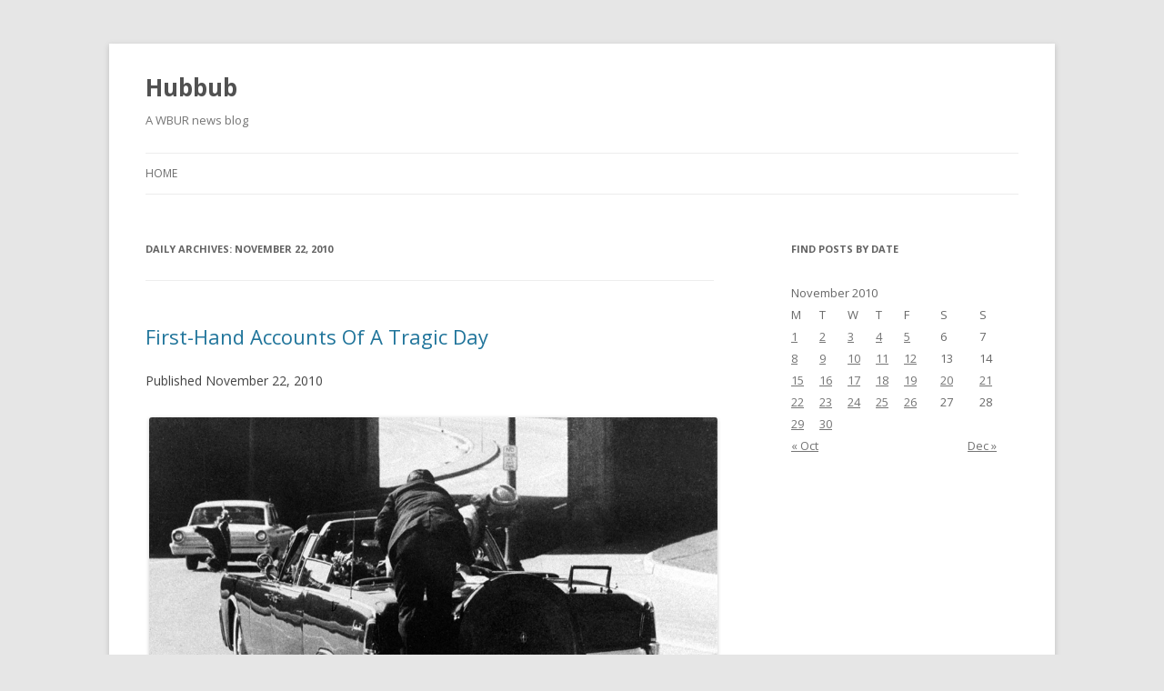

--- FILE ---
content_type: text/html
request_url: http://archives.wbur.org/hubbub/2010/11/22/
body_size: 13516
content:
<!DOCTYPE html>
<!--[if IE 7]>
<html class="ie ie7" lang="en-US">
<![endif]-->
<!--[if IE 8]>
<html class="ie ie8" lang="en-US">
<![endif]-->
<!--[if !(IE 7) | !(IE 8)  ]><!-->
<html lang="en-US">
<!--<![endif]-->
<head>
<meta charset="UTF-8" />
<meta name="viewport" content="width=device-width" />
<title>22 | November | 2010 | Hubbub</title>
<link rel="profile" href="http://gmpg.org/xfn/11" />
<link rel="pingback" href="http://archives.wbur.org/hubbub/xmlrpc.php" />
<!--[if lt IE 9]>
<script src="http://archives.wbur.org/hubbub/wp-content/themes/twentytwelve/js/html5.js" type="text/javascript"></script>
<![endif]-->
<link rel="alternate" type="application/rss+xml" title="Hubbub &raquo; Feed" href="http://archives.wbur.org/hubbub/feed/" />
<link rel="alternate" type="application/rss+xml" title="Hubbub &raquo; Comments Feed" href="http://archives.wbur.org/hubbub/comments/feed/" />
<link rel='stylesheet' id='twentytwelve-fonts-css'  href='http://fonts.googleapis.com/css?family=Open+Sans:400italic,700italic,400,700&#038;subset=latin,latin-ext' type='text/css' media='all' />
<link rel='stylesheet' id='twentytwelve-style-css'  href='http://archives.wbur.org/hubbub/wp-content/themes/twentytwelve/style.css?ver=4.1.28' type='text/css' media='all' />
<!--[if lt IE 9]>
<link rel='stylesheet' id='twentytwelve-ie-css'  href='http://archives.wbur.org/hubbub/wp-content/themes/twentytwelve/css/ie.css?ver=20121010' type='text/css' media='all' />
<![endif]-->
<link rel="EditURI" type="application/rsd+xml" title="RSD" href="http://archives.wbur.org/hubbub/xmlrpc.php?rsd" />
<link rel="wlwmanifest" type="application/wlwmanifest+xml" href="http://archives.wbur.org/hubbub/wp-includes/wlwmanifest.xml" /> 
<meta name="generator" content="WordPress 4.1.28" />
</head>

<body class="archive date custom-font-enabled">
<div id="page" class="hfeed site">
	<header id="masthead" class="site-header" role="banner">
		<hgroup>
			<h1 class="site-title"><a href="http://archives.wbur.org/hubbub/" title="Hubbub" rel="home">Hubbub</a></h1>
			<h2 class="site-description">A WBUR news blog</h2>
		</hgroup>

		<nav id="site-navigation" class="main-navigation" role="navigation">
			<h3 class="menu-toggle">Menu</h3>
			<a class="assistive-text" href="#content" title="Skip to content">Skip to content</a>
			<div class="nav-menu"><ul><li ><a href="http://archives.wbur.org/hubbub/">Home</a></li></ul></div>
		</nav><!-- #site-navigation -->

			</header><!-- #masthead -->

	<div id="main" class="wrapper">
	<section id="primary" class="site-content">
		<div id="content" role="main">

					<header class="archive-header">
				<h1 class="archive-title">Daily Archives: <span>November 22, 2010</span></h1>
			</header><!-- .archive-header -->

			
	<article id="post-24455" class="post-24455 post type-post status-publish format-standard has-post-thumbnail hentry category-hubbub">
				<header class="entry-header">
									<h1 class="entry-title">
				<a href="http://archives.wbur.org/hubbub/2010/11/22/jfk-assassination-anniversary/" title="Permalink to First-Hand Accounts Of A Tragic Day" rel="bookmark">First-Hand Accounts Of A Tragic Day</a>
			</h1>
								</header><!-- .entry-header -->

				<div class="entry-content">
			<p>Published November 22, 2010</p>
			<div id="attachment_24456" style="width: 640px" class="wp-caption alignnone"><img class="size-large wp-image-24456" title="Secret Service agent Clint Hill jumps on the back of the Kennedy motorcade after President John F. Kennedy was shot in Dallas on Nov. 22, 1963. (AP)" src="http://archives.wbur.org/hubbub/wp-content/uploads/2010/11/1122_jfk.jpg" alt="" width="630" height="356" /><p class="wp-caption-text">Secret Service agent Clint Hill jumps on the back of the Kennedy motorcade after President John F. Kennedy was shot in Dallas on Nov. 22, 1963. (AP)</p></div>
<p>Forty-seven years ago today President <strong>John F. Kennedy</strong> was assassinated in Dallas.</p>
<p>On the anniversary, <em><a href="http://www.wbur.org/2010/11/22/kennedy-detail">Radio Boston</a></em> speaks with two men who were there that day &#8212; and who tragically failed at their jobs. <strong>Gerald Blaine</strong> and <strong>Clint Hill</strong> were Secret Service agents assigned to protect the president and his motorcade. Hill was the first to jump on Kennedy&#8217;s car after he&#8217;d been shot.</p>
<p>For decades, Blaine, Hill and the 32 other agents who protected Kennedy around-the-clock stayed quiet about the assassination. They&#8217;ve now opened up for Blaine&#8217;s book, &#8220;<a href="http://www.kennedydetail.com/">The Kennedy Detail</a>,&#8221; which outlines the behind-the-scenes account of the day&#8217;s events.</p>
<p>NECN also <a href="http://www.necn.com/11/22/10/Dramatic-revelation-as-Secret-Service-ag/landing.html?blockID=358197&amp;feedID=7257">aired a CNN conversation</a> with the two former agents. Speaking near Kennedy&#8217;s grave in Arlington National Cemetery, Hill spoke about getting to the car a few seconds earlier:</p>
<blockquote><p>Without a question I&#8217;d be taking a bullet for the president and be dead. It would be a happier ending for the country and for everybody.</p></blockquote>
<p>[necn archivecode=&#8221;KoFqyj1WRbdE2e3FFjYM8ITqS2MVDbzg&#8221;]</p>
<p><strong>More:</strong></p>
<ul>
<li><a href="http://archives.wbur.org/hubbub/2010/11/08/kennedy-elected"><strong>Hubbub:</strong> When Sen. Kennedy Clinched The Presidency</a></li>
<li><a href="http://www.npr.org/blogs/pictureshow/2010/11/08/131159931/jfk"><strong>NPR:</strong> On JFK&#8217;s 50th Election Anniversary, Unpublished Campaign Photos</a></li>
</ul>
					</div><!-- .entry-content -->
		
		<footer class="entry-meta">
											</footer><!-- .entry-meta -->
	</article><!-- #post -->

		
		</div><!-- #content -->
	</section><!-- #primary -->


			<div id="secondary" class="widget-area" role="complementary">
			<aside id="calendar-2" class="widget widget_calendar"><h3 class="widget-title">Find posts by date</h3><div id="calendar_wrap"><table id="wp-calendar">
	<caption>November 2010</caption>
	<thead>
	<tr>
		<th scope="col" title="Monday">M</th>
		<th scope="col" title="Tuesday">T</th>
		<th scope="col" title="Wednesday">W</th>
		<th scope="col" title="Thursday">T</th>
		<th scope="col" title="Friday">F</th>
		<th scope="col" title="Saturday">S</th>
		<th scope="col" title="Sunday">S</th>
	</tr>
	</thead>

	<tfoot>
	<tr>
		<td colspan="3" id="prev"><a href="http://archives.wbur.org/hubbub/2010/10/">&laquo; Oct</a></td>
		<td class="pad">&nbsp;</td>
		<td colspan="3" id="next"><a href="http://archives.wbur.org/hubbub/2010/12/">Dec &raquo;</a></td>
	</tr>
	</tfoot>

	<tbody>
	<tr><td><a href="http://archives.wbur.org/hubbub/2010/11/01/" title="Monday Morning: Plymouth, Campaign Check-Ins: Candidates Canvass, Poll Predicts, Suffolk Poll: Waltham Voters Pick Patrick, Photo Of The Day: Parent And Child">1</a></td><td><a href="http://archives.wbur.org/hubbub/2010/11/02/" title="Tuesday Morning: The Polls Are Open, Live Coverage: Massachusetts Election 2010">2</a></td><td><a href="http://archives.wbur.org/hubbub/2010/11/03/" title="Conversation 2010: What Do You Think?, Crunching Numbers: Just How Blue Are We?, Radio Boston Rundown: The Day After, The Sports World Turned, Even If You Didn’t Notice">3</a></td><td><a href="http://archives.wbur.org/hubbub/2010/11/04/" title="Thursday Morning: Confessions In Deliveryman Slaying; More Politics, Radio Boston Rundown: SJC Chief, Faneuil Hall&#8217;s Big Dig, The Herald Is Ready To Make Barney Pay">4</a></td><td><a href="http://archives.wbur.org/hubbub/2010/11/05/" title="Friday Morning: Ireland Appointed, Flight School Arrests, &#8216;Morning Edition&#8217; At 9? Thousands Sleep In, Western Mass. Recipe Mag Cooks Up An Internet Frenzy, Radio Boston Rundown: Week In Review, A Cooking Controversy, What We Know About Flight Instructor Thiago DeJesus, Bostonians Run More Miles Than Anyone Else, New Internet Celeb Asks Allies: ‘Follow The Golden Rule’">5</a></td><td>6</td><td>7</td>
	</tr>
	<tr>
		<td><a href="http://archives.wbur.org/hubbub/2010/11/08/" title="Monday Morning: Wrong Bodies Buried, JFK Elected, E Ink, A Cambridge Invention, Goes Color, Lunch Break: What Is The BU &#8216;Look&#8217;?, Radio Boston Rundown: Downtown Xing Stalled Again, Accused Harvard Fraudster Is Back In Court Today, Breaking: Sen. Kennedy Clinches U.S. Presidency, Photo Of The Day: Guess Where?">8</a></td><td><a href="http://archives.wbur.org/hubbub/2010/11/09/" title="Tuesday Morning: Caritas Deal Done, Sports Fees Protested, Video: WBUR Celebrates 60 Years, Radio Boston Rundown: What The Caritas Sale Means For Us, 2 Minutes Of Silence For Vets: What Do You Think?, Cooks Source: ‘We Will Now List All Sources,’ Get Permission, Cape Cod Times Is Now Behind A Paywall">9</a></td><td><a href="http://archives.wbur.org/hubbub/2010/11/10/" title="Wednesday Morning: Spader In A &#8216;Cage,&#8217; Mass. Math Skills, Radio Boston Rundown: Mass. Students Best Of The Worst?, Bloomberg: BJ’s Wholesale May Be For Sale, Alleged Limojacker Is Busted, NPR Interviews Gay N.H. Bishop Set To Retire">10</a></td><td><a href="http://archives.wbur.org/hubbub/2010/11/11/" title="Happy Veterans Day">11</a></td><td><a href="http://archives.wbur.org/hubbub/2010/11/12/" title="Friday Morning: World-Class MFA Expansion Unveiled, MFA Unveils Americas Expansion With Flair, Lesson In Crowdsourcing: Angry Hingham Woman ID’d">12</a></td><td>13</td><td>14</td>
	</tr>
	<tr>
		<td><a href="http://archives.wbur.org/hubbub/2010/11/15/" title="Monday Morning: Feds Shift Immigration Tactics, Cops Miss Body, If You’re Seeking Justice, Don&#8217;t Look Online, Fishing Boat Capsizes In Boston Harbor, 1 Dead, Workplace Fatalities Hit 7-Year Low In Mass., Umpteenth Cape Wind Decision Is Delayed, Boston May Jump On Four Loko Ban-Wagon, Woman Struck By Orange Line Train Dies, Why Does BU&#8217;s President Make More Than Harvard&#8217;s?, Mass. Regulators Plan To Restrict Four Loko Drinks">15</a></td><td><a href="http://archives.wbur.org/hubbub/2010/11/16/" title="Tuesday Morning: Mass. Violent And Fat, Polls Open In 6th, CommonHealth: 10 Facts About Mass. That May Surprise You, Radio Boston Rundown: Web Justice, Hepatitis B, Spectacularly Nerdy NPR Rap Is Bound To Go Viral, Photo Of The Day: Boats On The Charles">16</a></td><td><a href="http://archives.wbur.org/hubbub/2010/11/17/" title="Wednesday Morning: O&#8217;Malley Wins, Four Loko Cuts Caffeine, Tuition Benefits For Immigrants: What Do You Think?, If You&#8217;re Happy And You Know It, Track It, BRA Voids Permit For Filene&#8217;s Redevelopment, Drug Charges Dropped In BC Case After Improper Search, Photo Of The Day: Neon Foliage">17</a></td><td><a href="http://archives.wbur.org/hubbub/2010/11/18/" title="Thursday Morning: Logan Gets G-Rated Scanners, Stolen Paintings Returned, Harvard Bans Vuvuzelas From Yale Game, Flying Home Next Week? Know Your Rights, #MAHeritage Goes Viral, Induces Statewide Nostalgia, Lunch Break: Northeastern State Of Mind, Probation Department Shakeup: Read The Report, A Different Kind Of Conversation About Israel">18</a></td><td><a href="http://archives.wbur.org/hubbub/2010/11/19/" title="Friday Morning: Probation Probed, Brown Tweaks Health Reform, Exploring MFA&#8217;s Collection Of Ancient American Art, Is This The New Patriots Uniform?, Unidentified Body In Milton May Be Missing N.C. Boy">19</a></td><td><a href="http://archives.wbur.org/hubbub/2010/11/20/" title="Photo Of The Day: No Turkeys Here">20</a></td><td><a href="http://archives.wbur.org/hubbub/2010/11/21/" title="Boston-To-Chicago Plane Forced To Make Emergency Landing">21</a></td>
	</tr>
	<tr>
		<td><a href="http://archives.wbur.org/hubbub/2010/11/22/" title="First-Hand Accounts Of A Tragic Day">22</a></td><td><a href="http://archives.wbur.org/hubbub/2010/11/23/" title="Tuesday Morning: Mattapan Arrest, Cape Wind Deal, Hedge Fund Raids, What&#8217;s Going On?, Ultrascan">23</a></td><td><a href="http://archives.wbur.org/hubbub/2010/11/24/" title="Wednesday Morning: More Probation Fallout, &#8216;Pat-Down Slowdown&#8217;, What&#8217;s Going On? (A Follow-Up), This Holiday Season, No Pioneer To &#8216;Watch&#8217; Over Toys, Giving Thanks For High School Fooball">24</a></td><td><a href="http://archives.wbur.org/hubbub/2010/11/25/" title="Thursday Morning: Happy Turkey Day!, Thank Goodness, The Pats Are Finally Playing On Thanksgiving">25</a></td><td><a href="http://archives.wbur.org/hubbub/2010/11/26/" title="Friday Morning: Missing Boy Found, Wind Farm Foe Falls">26</a></td><td>27</td><td>28</td>
	</tr>
	<tr>
		<td><a href="http://archives.wbur.org/hubbub/2010/11/29/" title="Monday Morning: DiPaola Mystery, At-Risk 8th Graders, Police Officers And Depression, The Day The Internet Died &#8212; But Not Really, Bloggers Could Get New Access To Mass. Courtrooms, Photo Of The Day: Starcatcher">29</a></td><td><a href="http://archives.wbur.org/hubbub/2010/11/30/" title="Tuesday Morning: Feds Target Probation, Turner Fights On, Tax-Free Online Shopping Is A Disadvantage For Mass. Retailers, Bush Tops Jon Stewart On Black Friday Weekend">30</a></td>
		<td class="pad" colspan="5">&nbsp;</td>
	</tr>
	</tbody>
	</table></div></aside>		</div><!-- #secondary -->
		</div><!-- #main .wrapper -->
	<footer id="colophon" role="contentinfo">
		<div class="site-info">
		</div><!-- .site-info -->
	</footer><!-- #colophon -->
</div><!-- #page -->

</body>
</html>
